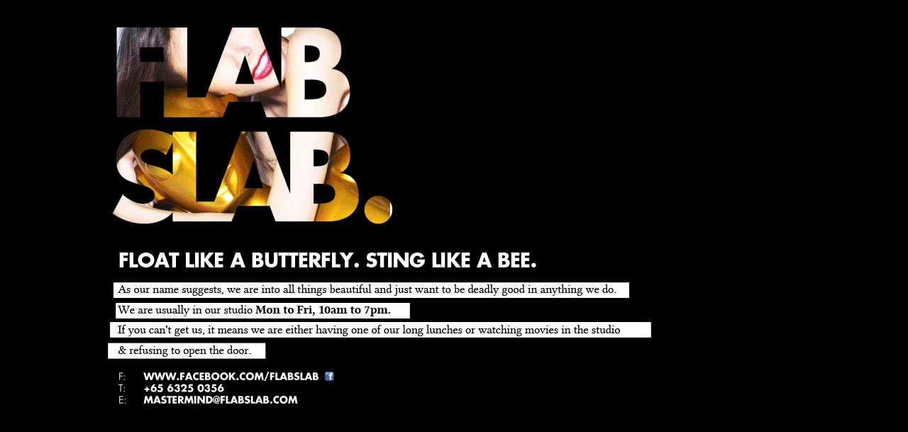

--- FILE ---
content_type: text/html
request_url: http://flabslab.com/
body_size: 1183
content:
<!DOCTYPE html PUBLIC "-//W3C//DTD XHTML 1.0 Transitional//EN" "http://www.w3.org/TR/xhtml1/DTD/xhtml1-transitional.dtd">
<html xmlns="http://www.w3.org/1999/xhtml" xmlns:fb="http://ogp.me/ns/fb#">
<head>
<title>Float Like A Butterfly. Sting Like A Bee.</title>
<meta name="description" content="Two Sides. One Big Idea." />
<meta name="keywords" content="flab, slab, flabslab, nerf, nerfcreative, dyez, motivating through experience, the bigger smaller agency" />
<meta property="og:title" content="Two Sides. One Big Idea." />
<link rel="shortcut icon" type="image/x-icon" href="images/favicon.ico" />
<link rel="icon" type="image/ico" href="images/favicon.ico" />
<style>
body{margin:0; padding:0; background-color:#000000}
#wrapper {width: 1024px;position:relative; margin:auto; height:auto; display:block;}
</style>
</head>
<body>
<div id="wrapper">
<img src="flashlab.gif" alt="" width="800" height="600" border="0" usemap="#Map"></td>
</div>

<map name="Map" id="Map">
<area shape="rect" coords="82,652,364,671" href="http://www.facebook.com/flabslab" target="_blank" />
<area shape="rect" coords="88,686,308,705" href="mailto:mastermind@flashlab.com" />
</map></body>
</html>